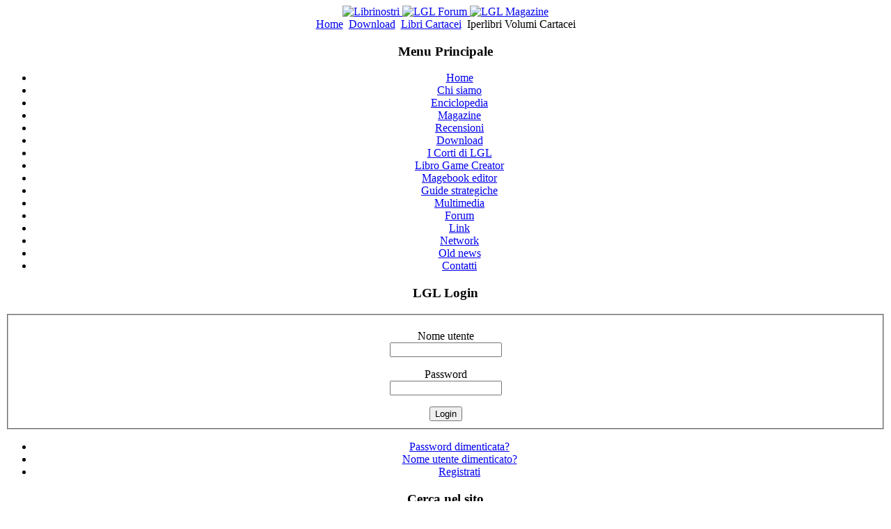

--- FILE ---
content_type: text/html; charset=utf-8
request_url: https://www.librogame.net/index.php/download/viewcategory/271-iperlibri-volumi-cartacei
body_size: 12512
content:
<!DOCTYPE html PUBLIC "-//W3C//DTD XHTML 1.0 Transitional//EN" "http://www.w3.org/TR/xhtml1/DTD/xhtml1-transitional.dtd">
<html xmlns="http://www.w3.org/1999/xhtml" xml:lang="it-it" lang="it-it" >
<head>
  <base href="https://www.librogame.net/index.php/download/viewcategory/271-iperlibri-volumi-cartacei" />
  <meta http-equiv="content-type" content="text/html; charset=utf-8" />
  <meta name="robots" content="index, follow" />
  <meta name="keywords" content="librogame,librogames,lupo solitario,lonewolf,librogioco, gioco,libro,ruolo,giochi di ruolo,gioco di ruolo,rolegame,gdr,rpg,joe dever,steve jackson,gamebooks,gamebook,book,recensioni,lucca,comics,covers, enciclopedia, abstract" />
  <meta name="description" content="Una miniera di informazioni, immagini e riferimenti bibliografici per i nostalgici dei librogame o per chi volesse interessarsi ex novo al fenomeno: con queste premesse è nato nel 2004 Librogame’s Land, fondato da Francesco Di Lazzaro. Una vera enciclopedia sui libri interattivi che si è andata completando e arricchendo man mano di contenuti nei suoi primi anni di vita." />
  <meta name="generator" content="Joomla! 1.5 - Open Source Content Management" />
  <title>Area Download - Iperlibri Volumi Cartacei</title>
  <link href="/templates/rhuk_milkyway/favicon.ico" rel="shortcut icon" type="image/x-icon" />
  <link rel="stylesheet" href="/media/system/css/modal.css" type="text/css" />
  <style type="text/css">
    <!--
div#apoll_loading_63 {
	background: url(media/system/images/mootree_loader.gif) 0% 50% no-repeat; 
	width:100%; 
	height:20px; 
	padding: 4px 0 0 20px; 
}

    -->
  </style>
  <script type="text/javascript" src="https://www.librogame.net/components/com_jdownloads/jdownloads.js"></script>
  <script type="text/javascript" src="https://www.librogame.net/components/com_jdownloads/rating/js/ajaxvote.js"></script>
  <script type="text/javascript" src="https://www.librogame.net/components/com_jdownloads/lightbox/lightbox.js"></script>
  <script type="text/javascript" src="/media/system/js/mootools.js"></script>
  <script type="text/javascript" src="/media/system/js/modal.js"></script>
  <script type="text/javascript" src="https://www.librogame.net/plugins/system/kc_cufon/js/cufon-yui.js"></script>
  <script type="text/javascript" src="https://www.librogame.net/plugins/system/kc_cufon/fonts/Chinacat_400.font.js"></script>
  <script type="text/javascript">

		window.addEvent('domready', function() {

			SqueezeBox.initialize({});

			$$('a.modal').each(function(el) {
				el.addEvent('click', function(e) {
					new Event(e).stop();
					SqueezeBox.fromElement(el);
				});
			});
		});
/* <![CDATA[ */
window.addEvent('domready', function()
    {
		$('apoll_vote_63').addEvent('submit', function(e) {
				// Prevent the submit event
			    new Event(e).stop();

				var options = $('apoll_vote_63').getElements('input[name=voteid]');

				var nothing_selected = 1;				
				options.each(function(item, index){
					if(item.checked==1) {nothing_selected = 0;}
				});							
				if (nothing_selected) {
					alert('Selezionare una opzione');
					return false;
				} else {

						$('submit_vote_63').disabled = 1;
						$('apoll_loading_63').setStyle('display','');

						// Update the page
						this.send({ 
						onComplete: function(response, responseXML) 
						{
							// get the XML nodes
							var root   = responseXML.documentElement;
							var options   = root.getElementsByTagName('option');
							var text   = root.getElementsByTagName('text');
							//var percentages  = root.getElementsByTagName('percentages');
							var voters   = root.getElementsByTagName('voters');
							
							// prepare the XHTML
							var updateValue = '<div style="width:100%"><div style="padding: 3px;">' + text.item(0).firstChild.nodeValue + ' - ' + options.item(0).attributes[1].nodeValue + '%</div><div class="apoll_module_bar_holder" id="apoll_module_bar_holder0"  style="width: 100%; height: 10px; padding:1px; border:1px solid #cccccc;"><div id="apoll_module_bar'+options.item(0).attributes[0].nodeValue+'" style="background:#cccccc; width:' + options.item(0).attributes[1].nodeValue + '%; height:10px;"></div></div></div><div style="width:100%"><div style="padding: 3px;">' + text.item(1).firstChild.nodeValue + ' - ' + options.item(1).attributes[1].nodeValue + '%</div><div class="apoll_module_bar_holder" id="apoll_module_bar_holder1"  style="width: 100%; height: 10px; padding:1px; border:1px solid #cccccc;"><div id="apoll_module_bar'+options.item(1).attributes[0].nodeValue+'" style="background:#cccccc; width:' + options.item(1).attributes[1].nodeValue + '%; height:10px;"></div></div></div><div style="width:100%"><div style="padding: 3px;">' + text.item(2).firstChild.nodeValue + ' - ' + options.item(2).attributes[1].nodeValue + '%</div><div class="apoll_module_bar_holder" id="apoll_module_bar_holder2"  style="width: 100%; height: 10px; padding:1px; border:1px solid #cccccc;"><div id="apoll_module_bar'+options.item(2).attributes[0].nodeValue+'" style="background:#cccccc; width:' + options.item(2).attributes[1].nodeValue + '%; height:10px;"></div></div></div><div style="width:100%"><div style="padding: 3px;">' + text.item(3).firstChild.nodeValue + ' - ' + options.item(3).attributes[1].nodeValue + '%</div><div class="apoll_module_bar_holder" id="apoll_module_bar_holder3"  style="width: 100%; height: 10px; padding:1px; border:1px solid #cccccc;"><div id="apoll_module_bar'+options.item(3).attributes[0].nodeValue+'" style="background:#cccccc; width:' + options.item(3).attributes[1].nodeValue + '%; height:10px;"></div></div></div><div style="width:100%"><div style="padding: 3px;">' + text.item(4).firstChild.nodeValue + ' - ' + options.item(4).attributes[1].nodeValue + '%</div><div class="apoll_module_bar_holder" id="apoll_module_bar_holder4"  style="width: 100%; height: 10px; padding:1px; border:1px solid #cccccc;"><div id="apoll_module_bar'+options.item(4).attributes[0].nodeValue+'" style="background:#cccccc; width:' + options.item(4).attributes[1].nodeValue + '%; height:10px;"></div></div></div><div style="width:100%"><div style="padding: 3px;">' + text.item(5).firstChild.nodeValue + ' - ' + options.item(5).attributes[1].nodeValue + '%</div><div class="apoll_module_bar_holder" id="apoll_module_bar_holder5"  style="width: 100%; height: 10px; padding:1px; border:1px solid #cccccc;"><div id="apoll_module_bar'+options.item(5).attributes[0].nodeValue+'" style="background:#cccccc; width:' + options.item(5).attributes[1].nodeValue + '%; height:10px;"></div></div></div><div style="width:100%"><div style="padding: 3px;">' + text.item(6).firstChild.nodeValue + ' - ' + options.item(6).attributes[1].nodeValue + '%</div><div class="apoll_module_bar_holder" id="apoll_module_bar_holder6"  style="width: 100%; height: 10px; padding:1px; border:1px solid #cccccc;"><div id="apoll_module_bar'+options.item(6).attributes[0].nodeValue+'" style="background:#cccccc; width:' + options.item(6).attributes[1].nodeValue + '%; height:10px;"></div></div></div><div style="width:100%"><div style="padding: 3px;">' + text.item(7).firstChild.nodeValue + ' - ' + options.item(7).attributes[1].nodeValue + '%</div><div class="apoll_module_bar_holder" id="apoll_module_bar_holder7"  style="width: 100%; height: 10px; padding:1px; border:1px solid #cccccc;"><div id="apoll_module_bar'+options.item(7).attributes[0].nodeValue+'" style="background:#cccccc; width:' + options.item(7).attributes[1].nodeValue + '%; height:10px;"></div></div></div><div style="width:100%"><div style="padding: 3px;">' + text.item(8).firstChild.nodeValue + ' - ' + options.item(8).attributes[1].nodeValue + '%</div><div class="apoll_module_bar_holder" id="apoll_module_bar_holder8"  style="width: 100%; height: 10px; padding:1px; border:1px solid #cccccc;"><div id="apoll_module_bar'+options.item(8).attributes[0].nodeValue+'" style="background:#cccccc; width:' + options.item(8).attributes[1].nodeValue + '%; height:10px;"></div></div></div><div style="width:100%"><div style="padding: 3px;">' + text.item(9).firstChild.nodeValue + ' - ' + options.item(9).attributes[1].nodeValue + '%</div><div class="apoll_module_bar_holder" id="apoll_module_bar_holder9"  style="width: 100%; height: 10px; padding:1px; border:1px solid #cccccc;"><div id="apoll_module_bar'+options.item(9).attributes[0].nodeValue+'" style="background:#cccccc; width:' + options.item(9).attributes[1].nodeValue + '%; height:10px;"></div></div></div><br /><b>Voti totali</b>: ' + voters.item(0).firstChild.nodeValue + '';
								
							// update the page element 'update'
							//$('apolldiv_63').removeClass('ajax-loading');
							$('apolldiv_63').empty().setHTML(updateValue);
                            var apollSlide = new Fx.Slide('apoll_comp_form');
                        	apollSlide.slideOut();
						}});
				}
        });  
    });/* ]]> */
  </script>
  <style type="text/css"> /* <![CDATA[ */ .cufon-active #leftcolumn h2 { font-size: 1.6em; } .cufon-active  .contentheading { font-size: 1.6em; } .cufon-active #leftcolumn h3 { font-size: 1.4em; } /* ]]> */ </style>
  <link href="https://www.librogame.net/components/com_jdownloads/lightbox/lightbox.css" rel="stylesheet" type="text/css"/>
  <script type="text/javascript">var live_site = "https://www.librogame.net/";</script>
  <script type="text/javascript">
    function openWindow (url) {
        fenster = window.open(url, "_blank", "width=550, height=480, STATUS=YES, DIRECTORIES=NO, MENUBAR=NO, SCROLLBARS=YES, RESIZABLE=NO");
        fenster.focus();
        }
    </script>
  <link href="https://www.librogame.net/components/com_jdownloads/jdownloads_fe.css" rel="stylesheet" type="text/css"/>
  <link href="https://www.librogame.net/components/com_jdownloads/rating/css/ajaxvote.css" rel="stylesheet" type="text/css" media="screen"/>
  <script type="text/javascript"> Cufon.replace("#leftcolumn h2", { fontFamily: "Chinacat", hover: true });Cufon.replace(" .contentheading", { fontFamily: "Chinacat", hover: true });Cufon.replace("#leftcolumn h3", { fontFamily: "Chinacat", hover: true }); </script>

<link rel="stylesheet" href="/templates/system/css/system.css" type="text/css" />
<link rel="stylesheet" href="/templates/system/css/general.css" type="text/css" />
<link rel="stylesheet" href="/templates/rhuk_milkyway/css/template.css" type="text/css" />
<link rel="stylesheet" href="/templates/rhuk_milkyway/css/blue.css" type="text/css" />
<link rel="stylesheet" href="/templates/rhuk_milkyway/css/black_bg.css" type="text/css" />
<!--[if lte IE 6]>
<link href="/templates/rhuk_milkyway/css/ieonly.css" rel="stylesheet" type="text/css" />
<![endif]-->
<!--
<style>
div.apoll > div  > * { display: none; }
div.apoll > div form,  div.apoll > div b{ display: inline-block; }
div.apoll > div b::before {
    display: block;
    content: "Grazie per aver votato! I risultati verranno annunciati a Play - Festival del gioco";
    margin-bottom: 40px;
    font-weight: normal;
}

cufon[alt="Sondaggione!!"]::before {
    content: " ";
    background-image: url(//librogame.net/images/banners/PremioIlMagnifico4.webp);
    display: block;
    width: 250px;
    height: 800px;
    margin-left: -260px;
    /* margin-top: -50px; */
    margin-bottom: -800px;
    background-repeat: no-repeat;
    background-size: 200px;
    position: relative;
    transform: translateY(-100px);
}

</style>
-->

</head>
<body id="page_bg" class="color_blue bg_black width_fmax">
<a name="up" id="up"></a>
<div class="center" align="center">
	<div id="wrapper">
		<div id="wrapper_r">
			<div id="header">
				<div id="header_l">
					<div id="header_r">
						<div id="logo"></div>
					<!--	<div id="banner" onclick="document.location.href='/index.php/forum/topic?id=872'"></div> -->
						
					</div>
				</div>
			</div>

			<div id="tabarea">
				<div id="tabarea_l">
					<div id="tabarea_r">
						<div id="tabmenu">
						<table cellpadding="0" cellspacing="0" class="pill">
							<tr>
								<td class="pill_l">&nbsp;</td>
								<td class="pill_m">
								<div id="pillmenu">
									<table width="100%" border="0" cellpadding="0" cellspacing="0"><tr><td nowrap="nowrap"><a href="/index.php/enciclopedia/libri?view=booklist&amp;lnf=1" class="mainlevel" > <img src="/images/stories/librinostri.png" border="0" alt="Librinostri"/></a><a href="https://www.librogame.net/index.php/forum" class="mainlevel" > <img src="/images/stories/forum.png" border="0" alt="LGL Forum"/></a><a href="https://www.librogame.net/index.php/lglmag/lglmagok" class="mainlevel" > <img src="/images/stories/magazine.png" border="0" alt="LGL Magazine"/></a></td></tr></table>
								</div>
								</td>
								<td class="pill_r">&nbsp;</td>
							</tr>
							</table>
						</div>
					</div>
				</div>
			</div>

			<div id="search">
				
			</div>

			<div id="pathway">
				<span class="breadcrumbs pathway">
<a href="https://www.librogame.net/" class="pathway">Home</a> <img src="/templates/rhuk_milkyway/images/arrow.png" alt=""  /> <a href="/index.php/download" class="pathway">Download</a> <img src="/templates/rhuk_milkyway/images/arrow.png" alt=""  /> <a href="/index.php/download/viewcategory/217-libri-cartacei" class="pathway">Libri Cartacei</a> <img src="/templates/rhuk_milkyway/images/arrow.png" alt=""  /> Iperlibri Volumi Cartacei</span>

			</div>

			<div class="clr"></div>

			<div id="whitebox">
				<div id="whitebox_t">
					<div id="whitebox_tl">
						<div id="whitebox_tr"></div>
					</div>
				</div>

				<div id="whitebox_m">
					<div id="area">
									

						<div id="leftcolumn">
															<div class="module_menu">
			<div>
				<div>
					<div>
													<h3>Menu Principale</h3>
											<ul class="menu"><li class="item1"><a href="https://www.librogame.net/"><span>Home</span></a></li><li class="parent item6"><a href="/index.php/chi-siamo"><span>Chi siamo</span></a></li><li class="parent item34"><a href="/index.php/enciclopedia"><span>Enciclopedia</span></a></li><li class="parent item44"><a href="/index.php/lglmag"><span>Magazine</span></a></li><li class="parent item33"><a href="/index.php/recensioni"><span>Recensioni</span></a></li><li id="current" class="active item10"><a href="/index.php/download"><span>Download</span></a></li><li class="item95"><a href="https://librogamesland.github.io/corti/" target="_blank"><span>I Corti di LGL</span></a></li><li class="item36"><a href="/index.php/libro-game-creator"><span>Libro Game Creator</span></a></li><li class="item74"><a href="https://librogamesland.github.io/magebook"><span>Magebook editor</span></a></li><li class="item24"><a href="https://www.librogame.net/index.php/download/viewcategory/20-guide"><span>Guide strategiche</span></a></li><li class="parent item66"><a href="/index.php/multimedia"><span>Multimedia</span></a></li><li class="item65"><a href="/index.php/forum"><span>Forum</span></a></li><li class="item42"><a href="/index.php/link"><span>Link</span></a></li><li class="item17"><a href="/index.php/network"><span>Network</span></a></li><li class="item48"><a href="/index.php/old-news"><span>Old news</span></a></li><li class="item37"><a href="/index.php/contatti"><span>Contatti</span></a></li></ul>					</div>
				</div>
			</div>
		</div>
			<div class="module">
			<div>
				<div>
					<div>
													<h3>LGL Login</h3>
											<form action="/index.php/download" method="post" name="login" id="form-login" >
		<fieldset class="input">
	<p id="form-login-username">
		<label for="modlgn_username">Nome utente</label><br />
		<input id="modlgn_username" type="text" name="username" class="inputbox" alt="username" size="18" />
	</p>
	<p id="form-login-password">
		<label for="modlgn_passwd">Password</label><br />
		<input id="modlgn_passwd" type="password" name="passwd" class="inputbox" size="18" alt="password" />
	</p>
		<input type="submit" name="Submit" class="button" value="Login" />
	</fieldset>
	<ul>
		<li>
			<a href="/index.php/component/user/reset">
			Password dimenticata?</a>
		</li>
		<li>
			<a href="/index.php/component/user/remind">
			Nome utente dimenticato?</a>
		</li>
				<li>
			<a href="/index.php/component/user/?task=register">
				Registrati</a>
		</li>
			</ul>
	
	<input type="hidden" name="option" value="com_user" />
	<input type="hidden" name="task" value="login" />
	<input type="hidden" name="return" value="L2luZGV4LnBocC9kb3dubG9hZC92aWV3Y2F0ZWdvcnkvMjcxLWlwZXJsaWJyaS12b2x1bWktY2FydGFjZWk=" />
	<input type="hidden" name="adf647bc9a900e803f77ca2616cfcac7" value="1" /></form>
					</div>
				</div>
			</div>
		</div>
			<div class="module">
			<div>
				<div>
					<div>
											<!-- JoomlaStatsActivated -->					</div>
				</div>
			</div>
		</div>
			<div class="module">
			<div>
				<div>
					<div>
													<h3>Cerca nel sito</h3>
											<form action="index.php" method="post">
	<div class="search">
		<input name="searchword" id="mod_search_searchword" maxlength="20" alt="Cerca" class="inputbox" type="text" size="20" value="cerca..."  onblur="if(this.value=='') this.value='cerca...';" onfocus="if(this.value=='cerca...') this.value='';" />	</div>
	<input type="hidden" name="task"   value="search" />
	<input type="hidden" name="option" value="com_search" />
	<input type="hidden" name="Itemid" value="10" />
</form>					</div>
				</div>
			</div>
		</div>
			<div class="module">
			<div>
				<div>
					<div>
													<h3>Il Sondaggione!!</h3>
											
<div class="apoll" style="width:95%; border:none; padding:1px;">

    <h4 class="apoll_mod_title">A Lucca abbiamo ricordato il grande Bruno Concina: quali, tra i suoi Topolino a bivi dei primi anni, è il tuo preferito?</h4>

<div id="apolldiv_63">

<form action="/index.php/download" method="post" name="apoll_vote_63" id="apoll_vote_63">
	<label for="voteid585" class="sectiontableentry2" style="display:block; padding:2px;">
		<input type="radio" name="voteid" id="voteid585" value="585" alt="585"  />
			 	Topolino e il segreto del castello	</label>
		<label for="voteid586" class="sectiontableentry1" style="display:block; padding:2px;">
		<input type="radio" name="voteid" id="voteid586" value="586" alt="586"  />
			Paperino e gli incontri ravvicinati di cinque tipi	</label>
		<label for="voteid587" class="sectiontableentry2" style="display:block; padding:2px;">
		<input type="radio" name="voteid" id="voteid587" value="587" alt="587"  />
			Zio Paperone e l’anfora enigmatica	</label>
		<label for="voteid588" class="sectiontableentry1" style="display:block; padding:2px;">
		<input type="radio" name="voteid" id="voteid588" value="588" alt="588"  />
			 	Qui Quo Qua e le vacanze a bivi	</label>
		<label for="voteid589" class="sectiontableentry2" style="display:block; padding:2px;">
		<input type="radio" name="voteid" id="voteid589" value="589" alt="589"  />
			Pippo e Nocciola sfida all’ultima magia	</label>
		<label for="voteid590" class="sectiontableentry1" style="display:block; padding:2px;">
		<input type="radio" name="voteid" id="voteid590" value="590" alt="590"  />
			 	Topolino agente... Immobiliare	</label>
		<label for="voteid591" class="sectiontableentry2" style="display:block; padding:2px;">
		<input type="radio" name="voteid" id="voteid591" value="591" alt="591"  />
			Topolino e Pippo eroi del giorno prima	</label>
		<label for="voteid592" class="sectiontableentry1" style="display:block; padding:2px;">
		<input type="radio" name="voteid" id="voteid592" value="592" alt="592"  />
			 	Zio Paperone e Rockerduck e il tesoro in società	</label>
		<label for="voteid593" class="sectiontableentry2" style="display:block; padding:2px;">
		<input type="radio" name="voteid" id="voteid593" value="593" alt="593"  />
			Paperinik e il mistero del tempio azteco	</label>
		<label for="voteid594" class="sectiontableentry1" style="display:block; padding:2px;">
		<input type="radio" name="voteid" id="voteid594" value="594" alt="594"  />
			 	Paperino e le quattro strade della fortuna	</label>
		<div style="padding:2px;" id="apoll_buttons_63" >	
	<input type="submit" id="submit_vote_63" name="task_button" class="button" value="Voto"  />
	</div>	
	<div id="apoll_loading_63" style="display:none;">Elaborazione ....	</div>		

	<input type="hidden" name="option"	 value="com_apoll" />
	<input type="hidden" name="id" 		 value="63" />
    <input type="hidden" name="format"	 value="raw" />
    <input type="hidden" name="view"  	 value="apoll" />
<div><input type="hidden" name="adf647bc9a900e803f77ca2616cfcac7" value="1" /></div></form>


<!-- End of #apolldiv -->
</div>
<div id="apoll_links" style="padding-top:5px; ">

		<a class="apoll_result_link" href="/index.php/component/apoll/apoll/63-2025-11-17-09-48-57">Guarda i risultati</a><br />
		
	
</div>
<!-- End of module .apoll -->
</div>					</div>
				</div>
			</div>
		</div>
	
												</div>

												<div id="maincolumn">
													
							<table class="nopad">
								<tr valign="top">
									<td>
										<div class="componentheading">Area Download</div>
<table class="jd_top_navi" width="100%" style="border-bottom: 1px solid #cccccc;">
<tr valign="top" border="0px">
<td style="padding:5px;"><a href="/index.php/download"><img src="https://www.librogame.net/components/com_jdownloads/images/home_fe.png" width="32" height="32" border="0" alt="" /></a> <a href="/index.php/download">Panoramica</a></td>
<td style="padding:5px;"><a href="/index.php/download/search"><img src="https://www.librogame.net/components/com_jdownloads/images/search.png" width="32" height="32" border="0" alt="" /></a> <a href="/index.php/download/search">Cerca file</a></td>
<td style="padding:5px;"></td>
<td style="padding:5px;"><a href="/index.php/download/viewcategory/217-libri-cartacei"><img src="https://www.librogame.net/components/com_jdownloads/images/upper.png" width="32" height="32" border="0" alt="" /></a> <a href="/index.php/download/viewcategory/217-libri-cartacei">Sopra</a></td>
<td style="padding:5px;" align="right" valign="bottom"><form name="go_cat" id="go_cat" action="" method="post"><select name="cat_list" id="cat_list" class="inputbox" size="1" onchange="gocat('/index.php/download','null,/index.php/download/viewcategory/2-registri-di-gioco,/index.php/download/viewcategory/3-cataloghi,/index.php/download/viewcategory/4-materiali-di-gioco,/index.php/download/viewcategory/5-advanced-dad,/index.php/download/viewcategory/6-dimensione-avventura,/index.php/download/viewcategory/7-guerrieri-della-strada,/index.php/download/viewcategory/8-horror-classic,/index.php/download/viewcategory/9-lupo-solitario,/index.php/download/viewcategory/10-misteri-doriente,/index.php/download/viewcategory/11-ninja,/index.php/download/viewcategory/12-oberon,/index.php/download/viewcategory/13-,/index.php/download/viewcategory/14-sherlock-holmes,/index.php/download/viewcategory/15-skyfall,/index.php/download/viewcategory/16-superpoteri,/index.php/download/viewcategory/17-lupo-solitario,null,null,/index.php/download/viewcategory/20-guide,/index.php/download/viewcategory/21-,/index.php/download/viewcategory/22-lupo-solitario,/index.php/download/viewcategory/23-blood-sword,/index.php/download/viewcategory/24-sortilegio,/index.php/download/viewcategory/25-varie,/index.php/download/viewcategory/26-librinostri,/index.php/download/viewcategory/27-sagard,/index.php/download/viewcategory/28-progetto-mortale,/index.php/download/viewcategory/29-laltrove,/index.php/download/viewcategory/30-star-wars-lite-coldlancer,/index.php/download/viewcategory/31-dimensione-avventura,/index.php/download/viewcategory/32-liberty,/index.php/download/viewcategory/33-golden-dragon,/index.php/download/viewcategory/34-squilibrio,/index.php/download/viewcategory/35-shuriken,null,/index.php/download/viewcategory/37-bloodsword,/index.php/download/viewcategory/38-leggende-e-malefici,/index.php/download/viewcategory/39-samurai,/index.php/download/viewcategory/40-simbad-il-marinaio,/index.php/download/viewcategory/41-lgl-collection,/index.php/download/viewcategory/42-lgl-memories,null,/index.php/download/viewcategory/44-quality-game,/index.php/download/viewcategory/45-combat-heroes,/index.php/download/viewcategory/46-misteri-doriente,/index.php/download/viewcategory/47-nostrifantasy,null,null,null,null,null,null,/index.php/download/viewcategory/54-grafi,/index.php/download/viewcategory/55-oberon,/index.php/download/viewcategory/56-tattica-game,null,null,null,/index.php/download/viewcategory/60-dimensione-avventura,/index.php/download/viewcategory/61-serie-multiple,/index.php/download/viewcategory/62-soulkey,/index.php/download/viewcategory/63-errata,/index.php/download/viewcategory/64-rolenostri,null,null,/index.php/download/viewcategory/67-iperlibri,/index.php/download/viewcategory/68-magazine-game,null,null,null,/index.php/download/viewcategory/72-dimensione-avventura,/index.php/download/viewcategory/73-lupo-solitario,/index.php/download/viewcategory/74-sortilegio,/index.php/download/viewcategory/75-fantastica-game,/index.php/download/viewcategory/76-star-wars-lite-coldlancer,null,/index.php/download/viewcategory/78-rupert-il-selvaggio,/index.php/download/viewcategory/79-golden-dragon,/index.php/download/viewcategory/80-,/index.php/download/viewcategory/81-unicorno,null,/index.php/download/viewcategory/83-imperium,/index.php/download/viewcategory/84-progetto-mortale,null,null,null,null,null,null,null,null,null,null,null,null,null,null,null,null,null,null,null,null,null,null,null,null,null,null,null,null,null,null,null,null,null,null,null,null,null,null,null,null,null,null,null,null,null,null,null,null,null,null,null,null,null,null,null,null,null,null,null,null,null,null,null,null,null,null,null,null,null,null,null,null,null,null,null,null,null,null,/index.php/download/viewcategory/163-pirati,null,/index.php/download/viewcategory/165-mizar,null,null,/index.php/download/viewcategory/168-mizar-prova,/index.php/download/viewcategory/169-mizar,null,/index.php/download/viewcategory/171-leretico,/index.php/download/viewcategory/172-grecia-antica,/index.php/download/viewcategory/173-oltre-lincubo,/index.php/download/viewcategory/174-sortilegio,/index.php/download/viewcategory/175-leretico,/index.php/download/viewcategory/176-advanced-dad,/index.php/download/viewcategory/177-imperium,/index.php/download/viewcategory/178-liberty,/index.php/download/viewcategory/179-varie,/index.php/download/viewcategory/180-tattica-game,null,/index.php/download/viewcategory/182-django,/index.php/download/viewcategory/183-libri-classici,null,null,null,null,/index.php/download/viewcategory/188-golden-dragon,null,null,/index.php/download/viewcategory/191-advanced-fighting-fantasy,/index.php/download/viewcategory/192-ninja,null,/index.php/download/viewcategory/194-ninja,/index.php/download/viewcategory/195-cagliostro,null,null,/index.php/download/viewcategory/198-cagliostro,null,/index.php/download/viewcategory/200-,/index.php/download/viewcategory/201-sagard,/index.php/download/viewcategory/202-robin-hood,/index.php/download/viewcategory/203-faccia-a-faccia,/index.php/download/viewcategory/204-falcon-prova,/index.php/download/viewcategory/205-sortilegio,/index.php/download/viewcategory/206-falcon,/index.php/download/viewcategory/207-zork,/index.php/download/viewcategory/208-progetto-mortale,/index.php/download/viewcategory/209-orlando-furioso,/index.php/download/viewcategory/210-dimensione-avventura,/index.php/download/viewcategory/211-sortilegio,/index.php/download/viewcategory/212-guerrieri-della-strada,/index.php/download/viewcategory/213-,null,/index.php/download/viewcategory/215-scegli-la-tua-avventura,/index.php/download/viewcategory/216-la-terra-di-mezzo,/index.php/download/viewcategory/217-libri-cartacei,null,/index.php/download/viewcategory/219-leretico-volumi-cartacei,/index.php/download/viewcategory/220-progetto-mortale-volumi-cartacei,/index.php/download/viewcategory/221-calibro-70,/index.php/download/viewcategory/222-imperium,null,/index.php/download/viewcategory/224-calibro-70,/index.php/download/viewcategory/225-leretico,/index.php/download/viewcategory/226-pirati,/index.php/download/viewcategory/227-django,/index.php/download/viewcategory/228-soulkey,/index.php/download/viewcategory/229-squilibrio-volumi-cartacei,/index.php/download/viewcategory/230-dimensione-avventura,/index.php/download/viewcategory/231-,null,/index.php/download/viewcategory/233-,/index.php/download/viewcategory/234-soulkey-volumi-cartacei,/index.php/download/viewcategory/235-calibro-70-volumi-cartacei,/index.php/download/viewcategory/236-cagliostro-volumi-cartacei,/index.php/download/viewcategory/237-dragowolf,/index.php/download/viewcategory/238-misteri-doriente-volumi-cartacei,/index.php/download/viewcategory/239-star-wars-lite-coldlancer-volumi-cartacei,/index.php/download/viewcategory/240-lupo-solitario,/index.php/download/viewcategory/241-dragowolf-volumi-cartacei,/index.php/download/viewcategory/242-holly-e-benji,/index.php/download/viewcategory/243-i-corti-di-lgl,/index.php/download/viewcategory/244-ninja-volumi-cartacei,/index.php/download/viewcategory/245-holly-e-benji-volumi-cartacei,null,/index.php/download/viewcategory/247-pirati-volumi-cartacei,/index.php/download/viewcategory/248-golden-dragon-volumi-cartacei,/index.php/download/viewcategory/249-venture-system,/index.php/download/viewcategory/250-sagard-volumi-cartacei,/index.php/download/viewcategory/251-shuriken-volumi-cartacei,/index.php/download/viewcategory/252-liberty-volumi-cartacei,/index.php/download/viewcategory/253-terre-leggendarie,null,/index.php/download/viewcategory/255-advanced-dungeons-a-dragons,/index.php/download/viewcategory/256-libri-di-produzione-esterna,/index.php/download/viewcategory/257-bloodsword-edizione-librarsi,/index.php/download/viewcategory/258-terre-leggendarie,/index.php/download/viewcategory/259-fighting-fantasy-salani,/index.php/download/viewcategory/260-imperium-volumi-cartacei,null,/index.php/download/viewcategory/262-django-volumi-cartacei,/index.php/download/viewcategory/263-advanced-dungeons-a-dragons-volumi-cartacei,/index.php/download/viewcategory/264-fantasy-punk,/index.php/download/viewcategory/265-zork-volumi-cartacei,/index.php/download/viewcategory/266-mizar-volumi-cartacei,/index.php/download/viewcategory/267-i-corti-di-lgl-cartacei,/index.php/download/viewcategory/268-partita-a-quattro,/index.php/download/viewcategory/269-dungeonsaga,/index.php/download/viewcategory/270-iperlibri,/index.php/download/viewcategory/271-iperlibri-volumi-cartacei,/index.php/download/viewcategory/272-fantasy-punk-volumi-cartacei,/index.php/download/viewcategory/273-toxic,/index.php/download/viewcategory/274-segnalibri,/index.php/download/viewcategory/275-watson-gamebook,/index.php/download/viewcategory/276-fra-tenebra-e-abisso,/index.php/download/viewcategory/277-foglio-game,/index.php/download/viewcategory/278-toxic-volumi-cartacei,/index.php/download/viewcategory/279-darkwing,/index.php/download/viewcategory/280-laltrove-volumi-cartacei,/index.php/download/viewcategory/281-fantasy-punk,null,/index.php/download/viewcategory/283-gore-zone,/index.php/download/viewcategory/284-watson-gamebook,/index.php/download/viewcategory/285-gore-zone-volumi-cartacei,/index.php/download/viewcategory/286-critical-if-librarsi,/index.php/download/viewcategory/287-misteri-doriente,/index.php/download/viewcategory/288-lgl-collection-volumi-cartacei,/index.php/download/viewcategory/289-colony,/index.php/download/viewcategory/290-zakimos-system,/index.php/download/viewcategory/291-il-mondo-delle-favole,/index.php/download/viewcategory/292-favola-game,/index.php/download/viewcategory/293-dietro-il-velo,/index.php/download/viewcategory/294-lgl-memories-volumi-cartacei,/index.php/download/viewcategory/295-firewolf,/index.php/download/viewcategory/296-partita-a-quattro,/index.php/download/viewcategory/297-favola-game-volumi-cartacei,/index.php/download/viewcategory/298-kid-2-kid,/index.php/download/viewcategory/299-watson-gamebook,/index.php/download/viewcategory/300-destiny-quest,/index.php/download/viewcategory/301-asimov-galactic-foundation,/index.php/download/viewcategory/302-dragowolf,/index.php/download/viewcategory/303-dice-game,/index.php/download/viewcategory/304-il-mondo-delle-favole-volumi-cartacei,/index.php/download/viewcategory/305-dietro-il-velo-volumi-cartacei,/index.php/download/viewcategory/306-meris-tir,null,/index.php/download/viewcategory/308-meris-tir,/index.php/download/viewcategory/309-colony-volumi-cartacei,/index.php/download/viewcategory/310-compact,/index.php/download/viewcategory/311-dice-game-volumi-cartacei,/index.php/download/viewcategory/312-magazine-game-volumi-cartacei,/index.php/download/viewcategory/313-viola-e-ludo,/index.php/download/viewcategory/314-watson-gamebook-italia,/index.php/download/viewcategory/315-destiny-quest,/index.php/download/viewcategory/316-meris-tir-volumi-cartacei,/index.php/download/viewcategory/317-watson-mini-gamebook,/index.php/download/viewcategory/318-kid-2-kid-volumi-cartacei,/index.php/download/viewcategory/319-squilibrio,/index.php/download/viewcategory/320-librogame-archivio,/index.php/download/viewcategory/321-advanced-dad,/index.php/download/viewcategory/322-rolenostri-volumi-cartacei,null,/index.php/download/viewcategory/324-urunds-tales,/index.php/download/viewcategory/325-la-terra-di-mezzo,/index.php/download/viewcategory/326-viola-e-ludo-volumi-cartacei,/index.php/download/viewcategory/327-urunds-tales-volumi-cartacei,/index.php/download/viewcategory/328-skyfall,/index.php/download/viewcategory/329-avventure-stellari,/index.php/download/viewcategory/330-laltrove,/index.php/download/viewcategory/331-racconti-dellomnis,/index.php/download/viewcategory/332-sagard,/index.php/download/viewcategory/333-polyhedral-galaxy,/index.php/download/viewcategory/334-polyhedral-galaxy-volumi-cartacei,/index.php/download/viewcategory/335-librigame-ms,/index.php/download/viewcategory/336-zombillenium')"><option value="0" >Scegli una categoria</option><option value="3" >Cataloghi</option><option value="63" >Errata</option><option value="72" >.&nbsp;&nbsp;&nbsp;&nbsp;&nbsp;&nbsp;<sup>|_</sup>&nbsp;Dimensione Avventura</option><option value="75" >.&nbsp;&nbsp;&nbsp;&nbsp;&nbsp;&nbsp;<sup>|_</sup>&nbsp;Fantastica Game</option><option value="73" >.&nbsp;&nbsp;&nbsp;&nbsp;&nbsp;&nbsp;<sup>|_</sup>&nbsp;Lupo Solitario</option><option value="74" >.&nbsp;&nbsp;&nbsp;&nbsp;&nbsp;&nbsp;<sup>|_</sup>&nbsp;Sortilegio</option><option value="20" >Guide</option><option value="21" >.&nbsp;&nbsp;&nbsp;&nbsp;&nbsp;&nbsp;<sup>|_</sup>&nbsp;Alla corte di Re Artù</option><option value="301" >.&nbsp;&nbsp;&nbsp;&nbsp;&nbsp;&nbsp;<sup>|_</sup>&nbsp;Asimov Galactic Foundation</option><option value="321" >.&nbsp;&nbsp;&nbsp;&nbsp;&nbsp;&nbsp;<sup>|_</sup>&nbsp;Advanced D&amp;D</option><option value="23" >.&nbsp;&nbsp;&nbsp;&nbsp;&nbsp;&nbsp;<sup>|_</sup>&nbsp;Blood Sword</option><option value="315" >.&nbsp;&nbsp;&nbsp;&nbsp;&nbsp;&nbsp;<sup>|_</sup>&nbsp;Destiny Quest</option><option value="60" >.&nbsp;&nbsp;&nbsp;&nbsp;&nbsp;&nbsp;<sup>|_</sup>&nbsp;Dimensione Avventura</option><option value="281" >.&nbsp;&nbsp;&nbsp;&nbsp;&nbsp;&nbsp;<sup>|_</sup>&nbsp;Fantasy Punk</option><option value="54" >.&nbsp;&nbsp;&nbsp;&nbsp;&nbsp;&nbsp;<sup>|_</sup>&nbsp;Grafi</option><option value="176" >.&nbsp;&nbsp;&nbsp;&nbsp;&nbsp;&nbsp;.&nbsp;&nbsp;&nbsp;&nbsp;&nbsp;&nbsp;<sup>|_</sup>&nbsp;Advanced D&amp;D</option><option value="329" >.&nbsp;&nbsp;&nbsp;&nbsp;&nbsp;&nbsp;.&nbsp;&nbsp;&nbsp;&nbsp;&nbsp;&nbsp;<sup>|_</sup>&nbsp;Avventure Stellari</option><option value="310" >.&nbsp;&nbsp;&nbsp;&nbsp;&nbsp;&nbsp;.&nbsp;&nbsp;&nbsp;&nbsp;&nbsp;&nbsp;<sup>|_</sup>&nbsp;Compact</option><option value="286" >.&nbsp;&nbsp;&nbsp;&nbsp;&nbsp;&nbsp;.&nbsp;&nbsp;&nbsp;&nbsp;&nbsp;&nbsp;<sup>|_</sup>&nbsp;Critical IF Librarsi</option><option value="210" >.&nbsp;&nbsp;&nbsp;&nbsp;&nbsp;&nbsp;.&nbsp;&nbsp;&nbsp;&nbsp;&nbsp;&nbsp;<sup>|_</sup>&nbsp;Dimensione Avventura</option><option value="269" >.&nbsp;&nbsp;&nbsp;&nbsp;&nbsp;&nbsp;.&nbsp;&nbsp;&nbsp;&nbsp;&nbsp;&nbsp;<sup>|_</sup>&nbsp;Dungeonsaga</option><option value="188" >.&nbsp;&nbsp;&nbsp;&nbsp;&nbsp;&nbsp;.&nbsp;&nbsp;&nbsp;&nbsp;&nbsp;&nbsp;<sup>|_</sup>&nbsp;Golden Dragon</option><option value="177" >.&nbsp;&nbsp;&nbsp;&nbsp;&nbsp;&nbsp;.&nbsp;&nbsp;&nbsp;&nbsp;&nbsp;&nbsp;<sup>|_</sup>&nbsp;Imperium</option><option value="216" >.&nbsp;&nbsp;&nbsp;&nbsp;&nbsp;&nbsp;.&nbsp;&nbsp;&nbsp;&nbsp;&nbsp;&nbsp;<sup>|_</sup>&nbsp;La Terra di Mezzo</option><option value="175" >.&nbsp;&nbsp;&nbsp;&nbsp;&nbsp;&nbsp;.&nbsp;&nbsp;&nbsp;&nbsp;&nbsp;&nbsp;<sup>|_</sup>&nbsp;L'Eretico</option><option value="178" >.&nbsp;&nbsp;&nbsp;&nbsp;&nbsp;&nbsp;.&nbsp;&nbsp;&nbsp;&nbsp;&nbsp;&nbsp;<sup>|_</sup>&nbsp;Liberty</option><option value="335" >.&nbsp;&nbsp;&nbsp;&nbsp;&nbsp;&nbsp;.&nbsp;&nbsp;&nbsp;&nbsp;&nbsp;&nbsp;<sup>|_</sup>&nbsp;Librigame MS</option><option value="240" >.&nbsp;&nbsp;&nbsp;&nbsp;&nbsp;&nbsp;.&nbsp;&nbsp;&nbsp;&nbsp;&nbsp;&nbsp;<sup>|_</sup>&nbsp;Lupo Solitario</option><option value="194" >.&nbsp;&nbsp;&nbsp;&nbsp;&nbsp;&nbsp;.&nbsp;&nbsp;&nbsp;&nbsp;&nbsp;&nbsp;<sup>|_</sup>&nbsp;Ninja</option><option value="268" >.&nbsp;&nbsp;&nbsp;&nbsp;&nbsp;&nbsp;.&nbsp;&nbsp;&nbsp;&nbsp;&nbsp;&nbsp;<sup>|_</sup>&nbsp;Partita a Quattro</option><option value="208" >.&nbsp;&nbsp;&nbsp;&nbsp;&nbsp;&nbsp;.&nbsp;&nbsp;&nbsp;&nbsp;&nbsp;&nbsp;<sup>|_</sup>&nbsp;Progetto Mortale</option><option value="215" >.&nbsp;&nbsp;&nbsp;&nbsp;&nbsp;&nbsp;.&nbsp;&nbsp;&nbsp;&nbsp;&nbsp;&nbsp;<sup>|_</sup>&nbsp;Scegli la tua Avventura</option><option value="174" >.&nbsp;&nbsp;&nbsp;&nbsp;&nbsp;&nbsp;.&nbsp;&nbsp;&nbsp;&nbsp;&nbsp;&nbsp;<sup>|_</sup>&nbsp;Sortilegio</option><option value="180" >.&nbsp;&nbsp;&nbsp;&nbsp;&nbsp;&nbsp;.&nbsp;&nbsp;&nbsp;&nbsp;&nbsp;&nbsp;<sup>|_</sup>&nbsp;Tattica Game</option><option value="179" >.&nbsp;&nbsp;&nbsp;&nbsp;&nbsp;&nbsp;.&nbsp;&nbsp;&nbsp;&nbsp;&nbsp;&nbsp;<sup>|_</sup>&nbsp;Varie</option><option value="299" >.&nbsp;&nbsp;&nbsp;&nbsp;&nbsp;&nbsp;.&nbsp;&nbsp;&nbsp;&nbsp;&nbsp;&nbsp;<sup>|_</sup>&nbsp;Watson Gamebook</option><option value="22" >.&nbsp;&nbsp;&nbsp;&nbsp;&nbsp;&nbsp;<sup>|_</sup>&nbsp;Lupo Solitario</option><option value="287" >.&nbsp;&nbsp;&nbsp;&nbsp;&nbsp;&nbsp;<sup>|_</sup>&nbsp;Misteri d'Oriente</option><option value="84" >.&nbsp;&nbsp;&nbsp;&nbsp;&nbsp;&nbsp;<sup>|_</sup>&nbsp;Progetto Mortale</option><option value="332" >.&nbsp;&nbsp;&nbsp;&nbsp;&nbsp;&nbsp;<sup>|_</sup>&nbsp;Sagard</option><option value="328" >.&nbsp;&nbsp;&nbsp;&nbsp;&nbsp;&nbsp;<sup>|_</sup>&nbsp;Skyfall</option><option value="24" >.&nbsp;&nbsp;&nbsp;&nbsp;&nbsp;&nbsp;<sup>|_</sup>&nbsp;Sortilegio</option><option value="319" >.&nbsp;&nbsp;&nbsp;&nbsp;&nbsp;&nbsp;<sup>|_</sup>&nbsp;Squilibrio</option><option value="253" >.&nbsp;&nbsp;&nbsp;&nbsp;&nbsp;&nbsp;<sup>|_</sup>&nbsp;Terre Leggendarie</option><option value="25" >.&nbsp;&nbsp;&nbsp;&nbsp;&nbsp;&nbsp;<sup>|_</sup>&nbsp;Varie</option><option value="26" >Librinostri</option><option value="255" >.&nbsp;&nbsp;&nbsp;&nbsp;&nbsp;&nbsp;<sup>|_</sup>&nbsp;Advanced Dungeons &amp; Dragons</option><option value="213" >.&nbsp;&nbsp;&nbsp;&nbsp;&nbsp;&nbsp;<sup>|_</sup>&nbsp;Alla Corte di Re Artù</option><option value="195" >.&nbsp;&nbsp;&nbsp;&nbsp;&nbsp;&nbsp;<sup>|_</sup>&nbsp;Cagliostro</option><option value="221" >.&nbsp;&nbsp;&nbsp;&nbsp;&nbsp;&nbsp;<sup>|_</sup>&nbsp;Calibro 70</option><option value="289" >.&nbsp;&nbsp;&nbsp;&nbsp;&nbsp;&nbsp;<sup>|_</sup>&nbsp;Colony</option><option value="45" >.&nbsp;&nbsp;&nbsp;&nbsp;&nbsp;&nbsp;<sup>|_</sup>&nbsp;Combat Heroes</option><option value="303" >.&nbsp;&nbsp;&nbsp;&nbsp;&nbsp;&nbsp;<sup>|_</sup>&nbsp;Dice Game</option><option value="293" >.&nbsp;&nbsp;&nbsp;&nbsp;&nbsp;&nbsp;<sup>|_</sup>&nbsp;Dietro il Velo</option><option value="31" >.&nbsp;&nbsp;&nbsp;&nbsp;&nbsp;&nbsp;<sup>|_</sup>&nbsp;Dimensione Avventura</option><option value="182" >.&nbsp;&nbsp;&nbsp;&nbsp;&nbsp;&nbsp;<sup>|_</sup>&nbsp;Django</option><option value="237" >.&nbsp;&nbsp;&nbsp;&nbsp;&nbsp;&nbsp;<sup>|_</sup>&nbsp;Dragowolf</option><option value="264" >.&nbsp;&nbsp;&nbsp;&nbsp;&nbsp;&nbsp;<sup>|_</sup>&nbsp;Fantasy Punk</option><option value="292" >.&nbsp;&nbsp;&nbsp;&nbsp;&nbsp;&nbsp;<sup>|_</sup>&nbsp;Favola Game</option><option value="277" >.&nbsp;&nbsp;&nbsp;&nbsp;&nbsp;&nbsp;<sup>|_</sup>&nbsp;Foglio Game</option><option value="33" >.&nbsp;&nbsp;&nbsp;&nbsp;&nbsp;&nbsp;<sup>|_</sup>&nbsp;Golden Dragon</option><option value="283" >.&nbsp;&nbsp;&nbsp;&nbsp;&nbsp;&nbsp;<sup>|_</sup>&nbsp;Gore Zone</option><option value="242" >.&nbsp;&nbsp;&nbsp;&nbsp;&nbsp;&nbsp;<sup>|_</sup>&nbsp;Holly e Benji</option><option value="243" >.&nbsp;&nbsp;&nbsp;&nbsp;&nbsp;&nbsp;<sup>|_</sup>&nbsp;I Corti di LGL</option><option value="291" >.&nbsp;&nbsp;&nbsp;&nbsp;&nbsp;&nbsp;<sup>|_</sup>&nbsp;Il Mondo delle Favole</option><option value="83" >.&nbsp;&nbsp;&nbsp;&nbsp;&nbsp;&nbsp;<sup>|_</sup>&nbsp;Imperium</option><option value="270" >.&nbsp;&nbsp;&nbsp;&nbsp;&nbsp;&nbsp;<sup>|_</sup>&nbsp;Iperlibri</option><option value="298" >.&nbsp;&nbsp;&nbsp;&nbsp;&nbsp;&nbsp;<sup>|_</sup>&nbsp;Kid 2 Kid</option><option value="29" >.&nbsp;&nbsp;&nbsp;&nbsp;&nbsp;&nbsp;<sup>|_</sup>&nbsp;L'Altrove</option><option value="171" >.&nbsp;&nbsp;&nbsp;&nbsp;&nbsp;&nbsp;<sup>|_</sup>&nbsp;L'Eretico</option><option value="41" >.&nbsp;&nbsp;&nbsp;&nbsp;&nbsp;&nbsp;<sup>|_</sup>&nbsp;LGL Collection</option><option value="42" >.&nbsp;&nbsp;&nbsp;&nbsp;&nbsp;&nbsp;<sup>|_</sup>&nbsp;LGL Memories</option><option value="32" >.&nbsp;&nbsp;&nbsp;&nbsp;&nbsp;&nbsp;<sup>|_</sup>&nbsp;Liberty</option><option value="183" >.&nbsp;&nbsp;&nbsp;&nbsp;&nbsp;&nbsp;<sup>|_</sup>&nbsp;Libri Classici</option><option value="256" >.&nbsp;&nbsp;&nbsp;&nbsp;&nbsp;&nbsp;<sup>|_</sup>&nbsp;Libri di produzione esterna</option><option value="320" >.&nbsp;&nbsp;&nbsp;&nbsp;&nbsp;&nbsp;<sup>|_</sup>&nbsp;Librogame Archivio</option><option value="68" >.&nbsp;&nbsp;&nbsp;&nbsp;&nbsp;&nbsp;<sup>|_</sup>&nbsp;Magazine Game</option><option value="306" >.&nbsp;&nbsp;&nbsp;&nbsp;&nbsp;&nbsp;<sup>|_</sup>&nbsp;Meris Tir</option><option value="46" >.&nbsp;&nbsp;&nbsp;&nbsp;&nbsp;&nbsp;<sup>|_</sup>&nbsp;Misteri d'Oriente</option><option value="165" >.&nbsp;&nbsp;&nbsp;&nbsp;&nbsp;&nbsp;<sup>|_</sup>&nbsp;Mizar</option><option value="192" >.&nbsp;&nbsp;&nbsp;&nbsp;&nbsp;&nbsp;<sup>|_</sup>&nbsp;Ninja</option><option value="47" >.&nbsp;&nbsp;&nbsp;&nbsp;&nbsp;&nbsp;<sup>|_</sup>&nbsp;Nostrifantasy</option><option value="209" >.&nbsp;&nbsp;&nbsp;&nbsp;&nbsp;&nbsp;<sup>|_</sup>&nbsp;Orlando Furioso</option><option value="163" >.&nbsp;&nbsp;&nbsp;&nbsp;&nbsp;&nbsp;<sup>|_</sup>&nbsp;Pirati</option><option value="333" >.&nbsp;&nbsp;&nbsp;&nbsp;&nbsp;&nbsp;<sup>|_</sup>&nbsp;Polyhedral Galaxy</option><option value="28" >.&nbsp;&nbsp;&nbsp;&nbsp;&nbsp;&nbsp;<sup>|_</sup>&nbsp;Progetto Mortale</option><option value="44" >.&nbsp;&nbsp;&nbsp;&nbsp;&nbsp;&nbsp;<sup>|_</sup>&nbsp;Quality Game</option><option value="200" >.&nbsp;&nbsp;&nbsp;&nbsp;&nbsp;&nbsp;<sup>|_</sup>&nbsp;Realtà Virtuale</option><option value="64" >.&nbsp;&nbsp;&nbsp;&nbsp;&nbsp;&nbsp;<sup>|_</sup>&nbsp;RoleNostri</option><option value="191" >.&nbsp;&nbsp;&nbsp;&nbsp;&nbsp;&nbsp;.&nbsp;&nbsp;&nbsp;&nbsp;&nbsp;&nbsp;<sup>|_</sup>&nbsp;Advanced Fighting Fantasy</option><option value="27" >.&nbsp;&nbsp;&nbsp;&nbsp;&nbsp;&nbsp;<sup>|_</sup>&nbsp;Sagard</option><option value="35" >.&nbsp;&nbsp;&nbsp;&nbsp;&nbsp;&nbsp;<sup>|_</sup>&nbsp;Shuriken</option><option value="62" >.&nbsp;&nbsp;&nbsp;&nbsp;&nbsp;&nbsp;<sup>|_</sup>&nbsp;Soulkey</option><option value="34" >.&nbsp;&nbsp;&nbsp;&nbsp;&nbsp;&nbsp;<sup>|_</sup>&nbsp;Squilibrio</option><option value="30" >.&nbsp;&nbsp;&nbsp;&nbsp;&nbsp;&nbsp;<sup>|_</sup>&nbsp;Star Wars Lite Coldlancer</option><option value="273" >.&nbsp;&nbsp;&nbsp;&nbsp;&nbsp;&nbsp;<sup>|_</sup>&nbsp;Toxic</option><option value="324" >.&nbsp;&nbsp;&nbsp;&nbsp;&nbsp;&nbsp;<sup>|_</sup>&nbsp;Urund's Tales</option><option value="313" >.&nbsp;&nbsp;&nbsp;&nbsp;&nbsp;&nbsp;<sup>|_</sup>&nbsp;Viola e Ludo</option><option value="336" >.&nbsp;&nbsp;&nbsp;&nbsp;&nbsp;&nbsp;<sup>|_</sup>&nbsp;Zombillenium</option><option value="207" >.&nbsp;&nbsp;&nbsp;&nbsp;&nbsp;&nbsp;<sup>|_</sup>&nbsp;Zork</option><option value="2" >Registri di gioco</option><option value="5" >.&nbsp;&nbsp;&nbsp;&nbsp;&nbsp;&nbsp;<sup>|_</sup>&nbsp;Advanced d&amp;d</option><option value="80" >.&nbsp;&nbsp;&nbsp;&nbsp;&nbsp;&nbsp;<sup>|_</sup>&nbsp;Alla Corte di Re Artù</option><option value="37" >.&nbsp;&nbsp;&nbsp;&nbsp;&nbsp;&nbsp;<sup>|_</sup>&nbsp;Bloodsword</option><option value="257" >.&nbsp;&nbsp;&nbsp;&nbsp;&nbsp;&nbsp;<sup>|_</sup>&nbsp;Bloodsword Edizione Librarsi</option><option value="224" >.&nbsp;&nbsp;&nbsp;&nbsp;&nbsp;&nbsp;<sup>|_</sup>&nbsp;Calibro 70</option><option value="279" >.&nbsp;&nbsp;&nbsp;&nbsp;&nbsp;&nbsp;<sup>|_</sup>&nbsp;Darkwing</option><option value="6" >.&nbsp;&nbsp;&nbsp;&nbsp;&nbsp;&nbsp;<sup>|_</sup>&nbsp;Dimensione avventura</option><option value="227" >.&nbsp;&nbsp;&nbsp;&nbsp;&nbsp;&nbsp;<sup>|_</sup>&nbsp;Django</option><option value="203" >.&nbsp;&nbsp;&nbsp;&nbsp;&nbsp;&nbsp;<sup>|_</sup>&nbsp;Faccia a Faccia</option><option value="206" >.&nbsp;&nbsp;&nbsp;&nbsp;&nbsp;&nbsp;<sup>|_</sup>&nbsp;Falcon</option><option value="259" >.&nbsp;&nbsp;&nbsp;&nbsp;&nbsp;&nbsp;<sup>|_</sup>&nbsp;Fighting Fantasy Salani</option><option value="295" >.&nbsp;&nbsp;&nbsp;&nbsp;&nbsp;&nbsp;<sup>|_</sup>&nbsp;Fire*wolf</option><option value="276" >.&nbsp;&nbsp;&nbsp;&nbsp;&nbsp;&nbsp;<sup>|_</sup>&nbsp;Fra Tenebra e Abisso</option><option value="79" >.&nbsp;&nbsp;&nbsp;&nbsp;&nbsp;&nbsp;<sup>|_</sup>&nbsp;Golden Dragon</option><option value="172" >.&nbsp;&nbsp;&nbsp;&nbsp;&nbsp;&nbsp;<sup>|_</sup>&nbsp;Grecia Antica</option><option value="7" >.&nbsp;&nbsp;&nbsp;&nbsp;&nbsp;&nbsp;<sup>|_</sup>&nbsp;Guerrieri della strada</option><option value="8" >.&nbsp;&nbsp;&nbsp;&nbsp;&nbsp;&nbsp;<sup>|_</sup>&nbsp;Horror classic</option><option value="222" >.&nbsp;&nbsp;&nbsp;&nbsp;&nbsp;&nbsp;<sup>|_</sup>&nbsp;Imperium</option><option value="330" >.&nbsp;&nbsp;&nbsp;&nbsp;&nbsp;&nbsp;<sup>|_</sup>&nbsp;L'Altrove</option><option value="325" >.&nbsp;&nbsp;&nbsp;&nbsp;&nbsp;&nbsp;<sup>|_</sup>&nbsp;La Terra di Mezzo</option><option value="38" >.&nbsp;&nbsp;&nbsp;&nbsp;&nbsp;&nbsp;<sup>|_</sup>&nbsp;Leggende e Malefici</option><option value="225" >.&nbsp;&nbsp;&nbsp;&nbsp;&nbsp;&nbsp;<sup>|_</sup>&nbsp;L'Eretico</option><option value="9" >.&nbsp;&nbsp;&nbsp;&nbsp;&nbsp;&nbsp;<sup>|_</sup>&nbsp;Lupo Solitario</option><option value="308" >.&nbsp;&nbsp;&nbsp;&nbsp;&nbsp;&nbsp;<sup>|_</sup>&nbsp;Meris Tir</option><option value="10" >.&nbsp;&nbsp;&nbsp;&nbsp;&nbsp;&nbsp;<sup>|_</sup>&nbsp;Misteri d'Oriente</option><option value="169" >.&nbsp;&nbsp;&nbsp;&nbsp;&nbsp;&nbsp;<sup>|_</sup>&nbsp;Mizar</option><option value="11" >.&nbsp;&nbsp;&nbsp;&nbsp;&nbsp;&nbsp;<sup>|_</sup>&nbsp;Ninja</option><option value="12" >.&nbsp;&nbsp;&nbsp;&nbsp;&nbsp;&nbsp;<sup>|_</sup>&nbsp;Oberon</option><option value="173" >.&nbsp;&nbsp;&nbsp;&nbsp;&nbsp;&nbsp;<sup>|_</sup>&nbsp;Oltre l'Incubo</option><option value="296" >.&nbsp;&nbsp;&nbsp;&nbsp;&nbsp;&nbsp;<sup>|_</sup>&nbsp;Partita a Quattro</option><option value="226" >.&nbsp;&nbsp;&nbsp;&nbsp;&nbsp;&nbsp;<sup>|_</sup>&nbsp;Pirati</option><option value="331" >.&nbsp;&nbsp;&nbsp;&nbsp;&nbsp;&nbsp;<sup>|_</sup>&nbsp;Racconti dell'Omnis</option><option value="13" >.&nbsp;&nbsp;&nbsp;&nbsp;&nbsp;&nbsp;<sup>|_</sup>&nbsp;Realtà Virtuale</option><option value="202" >.&nbsp;&nbsp;&nbsp;&nbsp;&nbsp;&nbsp;<sup>|_</sup>&nbsp;Robin Hood</option><option value="78" >.&nbsp;&nbsp;&nbsp;&nbsp;&nbsp;&nbsp;<sup>|_</sup>&nbsp;Rupert Il Selvaggio</option><option value="39" >.&nbsp;&nbsp;&nbsp;&nbsp;&nbsp;&nbsp;<sup>|_</sup>&nbsp;Samurai</option><option value="61" >.&nbsp;&nbsp;&nbsp;&nbsp;&nbsp;&nbsp;<sup>|_</sup>&nbsp;Serie Multiple</option><option value="14" >.&nbsp;&nbsp;&nbsp;&nbsp;&nbsp;&nbsp;<sup>|_</sup>&nbsp;Sherlock Holmes</option><option value="40" >.&nbsp;&nbsp;&nbsp;&nbsp;&nbsp;&nbsp;<sup>|_</sup>&nbsp;Simbad il Marinaio</option><option value="205" >.&nbsp;&nbsp;&nbsp;&nbsp;&nbsp;&nbsp;<sup>|_</sup>&nbsp;Sortilegio</option><option value="228" >.&nbsp;&nbsp;&nbsp;&nbsp;&nbsp;&nbsp;<sup>|_</sup>&nbsp;Soulkey</option><option value="15" >.&nbsp;&nbsp;&nbsp;&nbsp;&nbsp;&nbsp;<sup>|_</sup>&nbsp;Skyfall</option><option value="76" >.&nbsp;&nbsp;&nbsp;&nbsp;&nbsp;&nbsp;<sup>|_</sup>&nbsp;Star Wars Lite Coldlancer</option><option value="16" >.&nbsp;&nbsp;&nbsp;&nbsp;&nbsp;&nbsp;<sup>|_</sup>&nbsp;Superpoteri</option><option value="56" >.&nbsp;&nbsp;&nbsp;&nbsp;&nbsp;&nbsp;<sup>|_</sup>&nbsp;Tattica game</option><option value="258" >.&nbsp;&nbsp;&nbsp;&nbsp;&nbsp;&nbsp;<sup>|_</sup>&nbsp;Terre Leggendarie</option><option value="81" >.&nbsp;&nbsp;&nbsp;&nbsp;&nbsp;&nbsp;<sup>|_</sup>&nbsp;Unicorno</option><option value="275" >.&nbsp;&nbsp;&nbsp;&nbsp;&nbsp;&nbsp;<sup>|_</sup>&nbsp;Watson Gamebook</option><option value="314" >.&nbsp;&nbsp;&nbsp;&nbsp;&nbsp;&nbsp;<sup>|_</sup>&nbsp;Watson Gamebook Italia</option><option value="317" >.&nbsp;&nbsp;&nbsp;&nbsp;&nbsp;&nbsp;<sup>|_</sup>&nbsp;Watson Mini Gamebook</option><option value="4" >Materiali di gioco</option><option value="198" >.&nbsp;&nbsp;&nbsp;&nbsp;&nbsp;&nbsp;<sup>|_</sup>&nbsp;Cagliostro</option><option value="300" >.&nbsp;&nbsp;&nbsp;&nbsp;&nbsp;&nbsp;<sup>|_</sup>&nbsp;Destiny Quest</option><option value="230" >.&nbsp;&nbsp;&nbsp;&nbsp;&nbsp;&nbsp;<sup>|_</sup>&nbsp;Dimensione Avventura</option><option value="302" >.&nbsp;&nbsp;&nbsp;&nbsp;&nbsp;&nbsp;<sup>|_</sup>&nbsp;Dragowolf</option><option value="212" >.&nbsp;&nbsp;&nbsp;&nbsp;&nbsp;&nbsp;<sup>|_</sup>&nbsp;Guerrieri della Strada</option><option value="67" >.&nbsp;&nbsp;&nbsp;&nbsp;&nbsp;&nbsp;<sup>|_</sup>&nbsp;Iperlibri</option><option value="17" >.&nbsp;&nbsp;&nbsp;&nbsp;&nbsp;&nbsp;<sup>|_</sup>&nbsp;Lupo Solitario</option><option value="55" >.&nbsp;&nbsp;&nbsp;&nbsp;&nbsp;&nbsp;<sup>|_</sup>&nbsp;Oberon</option><option value="201" >.&nbsp;&nbsp;&nbsp;&nbsp;&nbsp;&nbsp;<sup>|_</sup>&nbsp;Sagard</option><option value="274" >.&nbsp;&nbsp;&nbsp;&nbsp;&nbsp;&nbsp;<sup>|_</sup>&nbsp;Segnalibri</option><option value="211" >.&nbsp;&nbsp;&nbsp;&nbsp;&nbsp;&nbsp;<sup>|_</sup>&nbsp;Sortilegio</option><option value="249" >.&nbsp;&nbsp;&nbsp;&nbsp;&nbsp;&nbsp;<sup>|_</sup>&nbsp;Venture System</option><option value="284" >.&nbsp;&nbsp;&nbsp;&nbsp;&nbsp;&nbsp;<sup>|_</sup>&nbsp;Watson Gamebook</option><option value="217" >Libri Cartacei</option><option value="231" >.&nbsp;&nbsp;&nbsp;&nbsp;&nbsp;&nbsp;<sup>|_</sup>&nbsp;Alla Corte di Re Artù Volumi Cartacei</option><option value="263" >.&nbsp;&nbsp;&nbsp;&nbsp;&nbsp;&nbsp;<sup>|_</sup>&nbsp;Advanced Dungeons &amp; Dragons Volumi Cartacei</option><option value="236" >.&nbsp;&nbsp;&nbsp;&nbsp;&nbsp;&nbsp;<sup>|_</sup>&nbsp;Cagliostro Volumi Cartacei</option><option value="235" >.&nbsp;&nbsp;&nbsp;&nbsp;&nbsp;&nbsp;<sup>|_</sup>&nbsp;Calibro 70 Volumi Cartacei</option><option value="309" >.&nbsp;&nbsp;&nbsp;&nbsp;&nbsp;&nbsp;<sup>|_</sup>&nbsp;Colony Volumi Cartacei</option><option value="305" >.&nbsp;&nbsp;&nbsp;&nbsp;&nbsp;&nbsp;<sup>|_</sup>&nbsp;Dietro il Velo Volumi Cartacei</option><option value="311" >.&nbsp;&nbsp;&nbsp;&nbsp;&nbsp;&nbsp;<sup>|_</sup>&nbsp;Dice Game Volumi Cartacei</option><option value="262" >.&nbsp;&nbsp;&nbsp;&nbsp;&nbsp;&nbsp;<sup>|_</sup>&nbsp;Django Volumi Cartacei</option><option value="241" >.&nbsp;&nbsp;&nbsp;&nbsp;&nbsp;&nbsp;<sup>|_</sup>&nbsp;Dragowolf Volumi Cartacei</option><option value="272" >.&nbsp;&nbsp;&nbsp;&nbsp;&nbsp;&nbsp;<sup>|_</sup>&nbsp;Fantasy Punk Volumi Cartacei</option><option value="297" >.&nbsp;&nbsp;&nbsp;&nbsp;&nbsp;&nbsp;<sup>|_</sup>&nbsp;Favola Game Volumi Cartacei</option><option value="248" >.&nbsp;&nbsp;&nbsp;&nbsp;&nbsp;&nbsp;<sup>|_</sup>&nbsp;Golden Dragon Volumi Cartacei</option><option value="285" >.&nbsp;&nbsp;&nbsp;&nbsp;&nbsp;&nbsp;<sup>|_</sup>&nbsp;Gore Zone Volumi Cartacei</option><option value="245" >.&nbsp;&nbsp;&nbsp;&nbsp;&nbsp;&nbsp;<sup>|_</sup>&nbsp;Holly e Benji Volumi Cartacei</option><option value="267" >.&nbsp;&nbsp;&nbsp;&nbsp;&nbsp;&nbsp;<sup>|_</sup>&nbsp;I Corti di LGL Cartacei</option><option value="304" >.&nbsp;&nbsp;&nbsp;&nbsp;&nbsp;&nbsp;<sup>|_</sup>&nbsp;Il Mondo delle Favole Volumi Cartacei</option><option value="260" >.&nbsp;&nbsp;&nbsp;&nbsp;&nbsp;&nbsp;<sup>|_</sup>&nbsp;Imperium Volumi Cartacei</option><option value="271"  selected="selected">.&nbsp;&nbsp;&nbsp;&nbsp;&nbsp;&nbsp;<sup>|_</sup>&nbsp;Iperlibri Volumi Cartacei</option><option value="318" >.&nbsp;&nbsp;&nbsp;&nbsp;&nbsp;&nbsp;<sup>|_</sup>&nbsp;Kid 2 Kid Volumi Cartacei</option><option value="280" >.&nbsp;&nbsp;&nbsp;&nbsp;&nbsp;&nbsp;<sup>|_</sup>&nbsp;L'Altrove Volumi Cartacei</option><option value="219" >.&nbsp;&nbsp;&nbsp;&nbsp;&nbsp;&nbsp;<sup>|_</sup>&nbsp;L'Eretico Volumi Cartacei</option><option value="288" >.&nbsp;&nbsp;&nbsp;&nbsp;&nbsp;&nbsp;<sup>|_</sup>&nbsp;LGL Collection Volumi Cartacei</option><option value="294" >.&nbsp;&nbsp;&nbsp;&nbsp;&nbsp;&nbsp;<sup>|_</sup>&nbsp;LGL Memories Volumi Cartacei</option><option value="252" >.&nbsp;&nbsp;&nbsp;&nbsp;&nbsp;&nbsp;<sup>|_</sup>&nbsp;Liberty Volumi Cartacei</option><option value="312" >.&nbsp;&nbsp;&nbsp;&nbsp;&nbsp;&nbsp;<sup>|_</sup>&nbsp;Magazine Game Volumi Cartacei</option><option value="316" >.&nbsp;&nbsp;&nbsp;&nbsp;&nbsp;&nbsp;<sup>|_</sup>&nbsp;Meris Tir Volumi Cartacei</option><option value="238" >.&nbsp;&nbsp;&nbsp;&nbsp;&nbsp;&nbsp;<sup>|_</sup>&nbsp;Misteri d'Oriente Volumi Cartacei</option><option value="266" >.&nbsp;&nbsp;&nbsp;&nbsp;&nbsp;&nbsp;<sup>|_</sup>&nbsp;Mizar Volumi Cartacei</option><option value="244" >.&nbsp;&nbsp;&nbsp;&nbsp;&nbsp;&nbsp;<sup>|_</sup>&nbsp;Ninja Volumi Cartacei</option><option value="247" >.&nbsp;&nbsp;&nbsp;&nbsp;&nbsp;&nbsp;<sup>|_</sup>&nbsp;Pirati Volumi Cartacei</option><option value="334" >.&nbsp;&nbsp;&nbsp;&nbsp;&nbsp;&nbsp;<sup>|_</sup>&nbsp;Polyhedral Galaxy Volumi Cartacei</option><option value="220" >.&nbsp;&nbsp;&nbsp;&nbsp;&nbsp;&nbsp;<sup>|_</sup>&nbsp;Progetto Mortale Volumi Cartacei</option><option value="233" >.&nbsp;&nbsp;&nbsp;&nbsp;&nbsp;&nbsp;<sup>|_</sup>&nbsp;Realtà Virtuale Volumi Cartacei</option><option value="322" >.&nbsp;&nbsp;&nbsp;&nbsp;&nbsp;&nbsp;<sup>|_</sup>&nbsp;RoleNostri Volumi Cartacei</option><option value="239" >.&nbsp;&nbsp;&nbsp;&nbsp;&nbsp;&nbsp;<sup>|_</sup>&nbsp;Star Wars Lite Coldlancer Volumi Cartacei</option><option value="250" >.&nbsp;&nbsp;&nbsp;&nbsp;&nbsp;&nbsp;<sup>|_</sup>&nbsp;Sagard Volumi Cartacei</option><option value="251" >.&nbsp;&nbsp;&nbsp;&nbsp;&nbsp;&nbsp;<sup>|_</sup>&nbsp;Shuriken Volumi Cartacei</option><option value="234" >.&nbsp;&nbsp;&nbsp;&nbsp;&nbsp;&nbsp;<sup>|_</sup>&nbsp;Soulkey Volumi Cartacei</option><option value="229" >.&nbsp;&nbsp;&nbsp;&nbsp;&nbsp;&nbsp;<sup>|_</sup>&nbsp;Squilibrio Volumi Cartacei</option><option value="278" >.&nbsp;&nbsp;&nbsp;&nbsp;&nbsp;&nbsp;<sup>|_</sup>&nbsp;Toxic Volumi Cartacei</option><option value="327" >.&nbsp;&nbsp;&nbsp;&nbsp;&nbsp;&nbsp;<sup>|_</sup>&nbsp;Urund's Tales Volumi Cartacei</option><option value="326" >.&nbsp;&nbsp;&nbsp;&nbsp;&nbsp;&nbsp;<sup>|_</sup>&nbsp;Viola e Ludo Volumi Cartacei</option><option value="290" >.&nbsp;&nbsp;&nbsp;&nbsp;&nbsp;&nbsp;<sup>|_</sup>&nbsp;Zakimos System</option><option value="265" >.&nbsp;&nbsp;&nbsp;&nbsp;&nbsp;&nbsp;<sup>|_</sup>&nbsp;Zork Volumi Cartacei</option></select></form></td>
</tr>
</table><br><br>
<p>Eccoci nella sezione dedicata al <strong>materiale scaricabile</strong>. Tutti i file che possono essere utili e gustosi per un vero appassionato di libri-gioco sono radunati qui. Potrete trovare tantissimo materiale, che non mancherà di interessare anche l'appassionato più esigente.<br /><br />Molti <strong>registri</strong> liberamente scaricabili e stampabili nell'omonima sezione, che permetteranno di non scrivere direttamente sui preziosi volumetti, ma anche gli antichi <strong>cataloghi</strong> EL (quelli che la casa editrice triestina inviava per posta a chiunque ne facesse richiesta), scannerizzati e disponibili in formato pdf, e alcuni utili elementi aggiuntivi, come gli <strong>add-on</strong> legati alla ristampa di Lupo Solitario Expanded, attualmente nelle librerie, forniti dalla EL stessa, e alcuni giochi di ruolo ispirati ai librogame ideati dai nostri utenti.<br /><br />A voi il <strong>piacere di scoprire</strong> tutto quello che c'è, navigando tra queste pagine e facendo incetta di quanto messo a disposizione della community.</p>
<p><em><strong>ATTENZIONE</strong>: a causa della grande quantità di richieste di download che impegnano il nostro server, in una community in costante crescita, siamo stati costretti a limitare il download stesso ai soli utenti registrati, con un massimo di 10 file scaricabili al giorno. La procedura è brevissima e ti darà accesso gratuito al materiale e alle tantissime risorse del sito e del forum. Se non lo hai ancora fatto, iscriviti ed entra in LGL clickando <a href=https://www.librogame.net/index.php/component/user/?task=register>qui</a>.</em></p>
<br><br>
<b>Accordo di licenza</b>:

Il download delle opere di ingegno contenute è consentito solo a titolo personale. In quanto opere di scrittura  o traduzione autografa appartengono all'autore e per concessione diretta a Librogame's Land che si impegna a pubblicarle, diffonderle e pubblicizzarle attraverso i propri canali, in formato elettronico o cartaceo, su licenza dell'autore. Ogni uso improprio delle presenti opere sarà perseguito a termini di legge. Ne è vietata la vendita, la diffusione per canali differenti da quelli di Librogame's Land compresi social network di qualsiasi tipo, la stampa a scopo di diffusione, la modifica (a qualsiasi livello compresa la rilegatura senza autorizzazione diretta di Librogame's Land o dell'autore), la fornitura di servizi basati sui libri che prevedano l'impiego di denaro, anche a titolo di rimborso spese, e la commercializzazione, sia in formato elettronico che cartaceo.<table class="jd_cat_subheader" width="100%">
<tr>
<td width="70%" valign="top">
<h2>Categoria: Iperlibri Volumi Cartacei</h2>
</td>
<td width="30%" valign="top" colspan="2">
<div class="jd_page_nav" style="text-align:right"> </div>
</td>
</tr>
<table>
<table class="jd_cat_subheader" width="100%">
<tr>
<td width="30%" valign="top" align="left"></td>
<td width="70%" valign="top" colspan="2">
<div class="jd_sort_order" style="width:450px;text-align:right;float:right;"></div>
</td>
</tr></table>


<table border="0" cellspacing="2" cellpadding="5" width="100%" style=" background: #ffffff;">
<div style="text-align:center; padding:8px;"><img src="https://www.librogame.net/components/com_jdownloads/images/info32.png" align="middle" width="32" height="32" border="0" alt="" /> <b>Registrati o effettua il login per scaricare i file di questa categoria.</b></div>
</table>
<div style="background-color:#EFEFEF; padding:6px;">Files:</div>

<table width="100%" style="padding:3px; background-color:#F5F5F5;">
   <tr>
      <td class="jd_fname" width="80%"> <img src="https://www.librogame.net/images/jdownloads/fileimages/iperlibri01.jpg" align="top" width="64" height="64" border="0" alt="" /> Iperlibri 01: Le Note di Pietra Versione:06/06/2019            
      </td>
      <td width="10%">
          <p align="center"> </p>
      </td>
      <td width="10%">
          <p align="center"></p>
      </td>
   </tr>
</table>
<table width="100%" style="padding:3px;">    
  <tr>
     <td width="68%" align="left" valign="top" colspan="3"><p>Tre bambini di una città sconosciuta vengono  ritrovati uccisi e<a href="https://www.lulu.com/en/en/shop/giulio-scurati/le-note-di-pietra/paperback/product-zq2wqk.html?page=1&amp;pageSize=4" mce_href="https://www.lulu.com/en/en/shop/giulio-scurati/le-note-di-pietra/paperback/product-zq2wqk.html?page=1&amp;pageSize=4" target="_blank"><img src="/ol150.jpg" mce_src="/ol150.jpg" style="border: 0; float: right;" mce_style="border: 0; float: right;" border="0"></a> orrendamente mutilati nei campi. Che decide allora la  classica banda di ragazzini ficcanaso? Ovviamente di andare a  controllare cosa accade da quelle parti. Comincia così Le note di  pietra, l'avventura dimostrativa, l'unica free, della serie tutta  italiana degli Iperlibri, curata da Tommaso Percivale. Il lettore  impersona uno del gruppo, senza nome, che accompagna il fratello, altri  due gemelli più un altro bambinello nelle scorribande.</p>
<p><br></p><br /><br /><br />
     </td>
     <td width="10%" valign="top">Creato<br />Dimensione<br />Downloads</td>
     <td width="12%" valign="top">2019-12-23 08:46:57<br />68 B<br />25</td>
  </tr>
  <tr>
     <td></td>
  </tr>
</table>
<input type="hidden" name="boxchecked" value=""/> 
<div style="text-align:right"></div><input type="hidden" name="catid" value="271"/><input type="hidden" name="adf647bc9a900e803f77ca2616cfcac7" value="1" /></form><script type="text/javascript" src="https://www.librogame.net/includes/js/overlib_mini.js"></script><table class="jd_footer" align="right" width="100%">              
<tr>
<td width="100%" valign="top">
<div class="jd_page_nav" style="text-align:right"></div>
</td>
</tr>
</table>
<div style="text-align:left" class="back_button"><a href="javascript:history.go(-1)">Indietro</a></div><div style="text-align:center" class="jd_footer"><a href="http://www.jDownloads.com" target="_blank" title="www.jDownloads.com">Realizzato da jDownloads</a><br /></div>
										
									</td>
																	</tr>
							</table>

						</div>
						<div class="clr"></div>
					</div>
					<div class="clr"></div>
				</div>

				<div id="whitebox_b">
					<div id="whitebox_bl">
						<div id="whitebox_br"></div>
					</div>
				</div>
			</div>

			<div id="footerspacer"></div>
		</div>

		<div id="footer">
			<div id="footer_l">
				<div id="footer_r">
					<p id="syndicate">
						
					</p>
					<p id="power_by">
						validato <a href="http://validator.w3.org/check/referer">XHTML</a> e <a href="http://jigsaw.w3.org/css-validator/check/referer">CSS</a>.
						<a rel="license" href="http://creativecommons.org/licenses/by-nc-nd/2.5/it/"><img alt="Creative Commons License" style="border-width:0" src="http://i.creativecommons.org/l/by-nc-nd/2.5/it/88x31.png" /></a><br />Questo/a opera &#232; pubblicato sotto una <a rel="license" href="http://creativecommons.org/licenses/by-nc-nd/2.5/it/">Licenza Creative Commons</a>					</p>
				</div>
			</div>
		</div>
	</div>
</div>


<script type="text/javascript">

  var _gaq = _gaq || [];
  _gaq.push(['_setAccount', 'UA-20389873-1']);
  _gaq.push(['_trackPageview']);

  (function() {
    var ga = document.createElement('script'); ga.type = 'text/javascript'; ga.async = true;
    ga.src = ('https:' == document.location.protocol ? 'https://ssl' : 'http://www') + '.google-analytics.com/ga.js';
    var s = document.getElementsByTagName('script')[0]; s.parentNode.insertBefore(ga, s);
  })();

</script>

<script type="text/javascript"> Cufon.now(); </script></body>
</html>